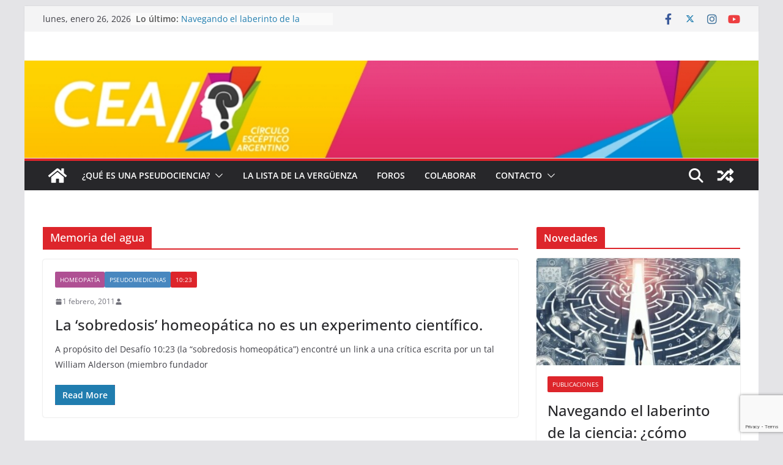

--- FILE ---
content_type: text/html; charset=utf-8
request_url: https://www.google.com/recaptcha/api2/anchor?ar=1&k=6LfG56QUAAAAACaYoxNlkWGGLXXmFo584zAq5k2R&co=aHR0cHM6Ly9jaXJjdWxvZXNjZXB0aWNvLmNvbS5hcjo0NDM.&hl=en&v=PoyoqOPhxBO7pBk68S4YbpHZ&size=invisible&anchor-ms=20000&execute-ms=30000&cb=vipjtu2yhx98
body_size: 48816
content:
<!DOCTYPE HTML><html dir="ltr" lang="en"><head><meta http-equiv="Content-Type" content="text/html; charset=UTF-8">
<meta http-equiv="X-UA-Compatible" content="IE=edge">
<title>reCAPTCHA</title>
<style type="text/css">
/* cyrillic-ext */
@font-face {
  font-family: 'Roboto';
  font-style: normal;
  font-weight: 400;
  font-stretch: 100%;
  src: url(//fonts.gstatic.com/s/roboto/v48/KFO7CnqEu92Fr1ME7kSn66aGLdTylUAMa3GUBHMdazTgWw.woff2) format('woff2');
  unicode-range: U+0460-052F, U+1C80-1C8A, U+20B4, U+2DE0-2DFF, U+A640-A69F, U+FE2E-FE2F;
}
/* cyrillic */
@font-face {
  font-family: 'Roboto';
  font-style: normal;
  font-weight: 400;
  font-stretch: 100%;
  src: url(//fonts.gstatic.com/s/roboto/v48/KFO7CnqEu92Fr1ME7kSn66aGLdTylUAMa3iUBHMdazTgWw.woff2) format('woff2');
  unicode-range: U+0301, U+0400-045F, U+0490-0491, U+04B0-04B1, U+2116;
}
/* greek-ext */
@font-face {
  font-family: 'Roboto';
  font-style: normal;
  font-weight: 400;
  font-stretch: 100%;
  src: url(//fonts.gstatic.com/s/roboto/v48/KFO7CnqEu92Fr1ME7kSn66aGLdTylUAMa3CUBHMdazTgWw.woff2) format('woff2');
  unicode-range: U+1F00-1FFF;
}
/* greek */
@font-face {
  font-family: 'Roboto';
  font-style: normal;
  font-weight: 400;
  font-stretch: 100%;
  src: url(//fonts.gstatic.com/s/roboto/v48/KFO7CnqEu92Fr1ME7kSn66aGLdTylUAMa3-UBHMdazTgWw.woff2) format('woff2');
  unicode-range: U+0370-0377, U+037A-037F, U+0384-038A, U+038C, U+038E-03A1, U+03A3-03FF;
}
/* math */
@font-face {
  font-family: 'Roboto';
  font-style: normal;
  font-weight: 400;
  font-stretch: 100%;
  src: url(//fonts.gstatic.com/s/roboto/v48/KFO7CnqEu92Fr1ME7kSn66aGLdTylUAMawCUBHMdazTgWw.woff2) format('woff2');
  unicode-range: U+0302-0303, U+0305, U+0307-0308, U+0310, U+0312, U+0315, U+031A, U+0326-0327, U+032C, U+032F-0330, U+0332-0333, U+0338, U+033A, U+0346, U+034D, U+0391-03A1, U+03A3-03A9, U+03B1-03C9, U+03D1, U+03D5-03D6, U+03F0-03F1, U+03F4-03F5, U+2016-2017, U+2034-2038, U+203C, U+2040, U+2043, U+2047, U+2050, U+2057, U+205F, U+2070-2071, U+2074-208E, U+2090-209C, U+20D0-20DC, U+20E1, U+20E5-20EF, U+2100-2112, U+2114-2115, U+2117-2121, U+2123-214F, U+2190, U+2192, U+2194-21AE, U+21B0-21E5, U+21F1-21F2, U+21F4-2211, U+2213-2214, U+2216-22FF, U+2308-230B, U+2310, U+2319, U+231C-2321, U+2336-237A, U+237C, U+2395, U+239B-23B7, U+23D0, U+23DC-23E1, U+2474-2475, U+25AF, U+25B3, U+25B7, U+25BD, U+25C1, U+25CA, U+25CC, U+25FB, U+266D-266F, U+27C0-27FF, U+2900-2AFF, U+2B0E-2B11, U+2B30-2B4C, U+2BFE, U+3030, U+FF5B, U+FF5D, U+1D400-1D7FF, U+1EE00-1EEFF;
}
/* symbols */
@font-face {
  font-family: 'Roboto';
  font-style: normal;
  font-weight: 400;
  font-stretch: 100%;
  src: url(//fonts.gstatic.com/s/roboto/v48/KFO7CnqEu92Fr1ME7kSn66aGLdTylUAMaxKUBHMdazTgWw.woff2) format('woff2');
  unicode-range: U+0001-000C, U+000E-001F, U+007F-009F, U+20DD-20E0, U+20E2-20E4, U+2150-218F, U+2190, U+2192, U+2194-2199, U+21AF, U+21E6-21F0, U+21F3, U+2218-2219, U+2299, U+22C4-22C6, U+2300-243F, U+2440-244A, U+2460-24FF, U+25A0-27BF, U+2800-28FF, U+2921-2922, U+2981, U+29BF, U+29EB, U+2B00-2BFF, U+4DC0-4DFF, U+FFF9-FFFB, U+10140-1018E, U+10190-1019C, U+101A0, U+101D0-101FD, U+102E0-102FB, U+10E60-10E7E, U+1D2C0-1D2D3, U+1D2E0-1D37F, U+1F000-1F0FF, U+1F100-1F1AD, U+1F1E6-1F1FF, U+1F30D-1F30F, U+1F315, U+1F31C, U+1F31E, U+1F320-1F32C, U+1F336, U+1F378, U+1F37D, U+1F382, U+1F393-1F39F, U+1F3A7-1F3A8, U+1F3AC-1F3AF, U+1F3C2, U+1F3C4-1F3C6, U+1F3CA-1F3CE, U+1F3D4-1F3E0, U+1F3ED, U+1F3F1-1F3F3, U+1F3F5-1F3F7, U+1F408, U+1F415, U+1F41F, U+1F426, U+1F43F, U+1F441-1F442, U+1F444, U+1F446-1F449, U+1F44C-1F44E, U+1F453, U+1F46A, U+1F47D, U+1F4A3, U+1F4B0, U+1F4B3, U+1F4B9, U+1F4BB, U+1F4BF, U+1F4C8-1F4CB, U+1F4D6, U+1F4DA, U+1F4DF, U+1F4E3-1F4E6, U+1F4EA-1F4ED, U+1F4F7, U+1F4F9-1F4FB, U+1F4FD-1F4FE, U+1F503, U+1F507-1F50B, U+1F50D, U+1F512-1F513, U+1F53E-1F54A, U+1F54F-1F5FA, U+1F610, U+1F650-1F67F, U+1F687, U+1F68D, U+1F691, U+1F694, U+1F698, U+1F6AD, U+1F6B2, U+1F6B9-1F6BA, U+1F6BC, U+1F6C6-1F6CF, U+1F6D3-1F6D7, U+1F6E0-1F6EA, U+1F6F0-1F6F3, U+1F6F7-1F6FC, U+1F700-1F7FF, U+1F800-1F80B, U+1F810-1F847, U+1F850-1F859, U+1F860-1F887, U+1F890-1F8AD, U+1F8B0-1F8BB, U+1F8C0-1F8C1, U+1F900-1F90B, U+1F93B, U+1F946, U+1F984, U+1F996, U+1F9E9, U+1FA00-1FA6F, U+1FA70-1FA7C, U+1FA80-1FA89, U+1FA8F-1FAC6, U+1FACE-1FADC, U+1FADF-1FAE9, U+1FAF0-1FAF8, U+1FB00-1FBFF;
}
/* vietnamese */
@font-face {
  font-family: 'Roboto';
  font-style: normal;
  font-weight: 400;
  font-stretch: 100%;
  src: url(//fonts.gstatic.com/s/roboto/v48/KFO7CnqEu92Fr1ME7kSn66aGLdTylUAMa3OUBHMdazTgWw.woff2) format('woff2');
  unicode-range: U+0102-0103, U+0110-0111, U+0128-0129, U+0168-0169, U+01A0-01A1, U+01AF-01B0, U+0300-0301, U+0303-0304, U+0308-0309, U+0323, U+0329, U+1EA0-1EF9, U+20AB;
}
/* latin-ext */
@font-face {
  font-family: 'Roboto';
  font-style: normal;
  font-weight: 400;
  font-stretch: 100%;
  src: url(//fonts.gstatic.com/s/roboto/v48/KFO7CnqEu92Fr1ME7kSn66aGLdTylUAMa3KUBHMdazTgWw.woff2) format('woff2');
  unicode-range: U+0100-02BA, U+02BD-02C5, U+02C7-02CC, U+02CE-02D7, U+02DD-02FF, U+0304, U+0308, U+0329, U+1D00-1DBF, U+1E00-1E9F, U+1EF2-1EFF, U+2020, U+20A0-20AB, U+20AD-20C0, U+2113, U+2C60-2C7F, U+A720-A7FF;
}
/* latin */
@font-face {
  font-family: 'Roboto';
  font-style: normal;
  font-weight: 400;
  font-stretch: 100%;
  src: url(//fonts.gstatic.com/s/roboto/v48/KFO7CnqEu92Fr1ME7kSn66aGLdTylUAMa3yUBHMdazQ.woff2) format('woff2');
  unicode-range: U+0000-00FF, U+0131, U+0152-0153, U+02BB-02BC, U+02C6, U+02DA, U+02DC, U+0304, U+0308, U+0329, U+2000-206F, U+20AC, U+2122, U+2191, U+2193, U+2212, U+2215, U+FEFF, U+FFFD;
}
/* cyrillic-ext */
@font-face {
  font-family: 'Roboto';
  font-style: normal;
  font-weight: 500;
  font-stretch: 100%;
  src: url(//fonts.gstatic.com/s/roboto/v48/KFO7CnqEu92Fr1ME7kSn66aGLdTylUAMa3GUBHMdazTgWw.woff2) format('woff2');
  unicode-range: U+0460-052F, U+1C80-1C8A, U+20B4, U+2DE0-2DFF, U+A640-A69F, U+FE2E-FE2F;
}
/* cyrillic */
@font-face {
  font-family: 'Roboto';
  font-style: normal;
  font-weight: 500;
  font-stretch: 100%;
  src: url(//fonts.gstatic.com/s/roboto/v48/KFO7CnqEu92Fr1ME7kSn66aGLdTylUAMa3iUBHMdazTgWw.woff2) format('woff2');
  unicode-range: U+0301, U+0400-045F, U+0490-0491, U+04B0-04B1, U+2116;
}
/* greek-ext */
@font-face {
  font-family: 'Roboto';
  font-style: normal;
  font-weight: 500;
  font-stretch: 100%;
  src: url(//fonts.gstatic.com/s/roboto/v48/KFO7CnqEu92Fr1ME7kSn66aGLdTylUAMa3CUBHMdazTgWw.woff2) format('woff2');
  unicode-range: U+1F00-1FFF;
}
/* greek */
@font-face {
  font-family: 'Roboto';
  font-style: normal;
  font-weight: 500;
  font-stretch: 100%;
  src: url(//fonts.gstatic.com/s/roboto/v48/KFO7CnqEu92Fr1ME7kSn66aGLdTylUAMa3-UBHMdazTgWw.woff2) format('woff2');
  unicode-range: U+0370-0377, U+037A-037F, U+0384-038A, U+038C, U+038E-03A1, U+03A3-03FF;
}
/* math */
@font-face {
  font-family: 'Roboto';
  font-style: normal;
  font-weight: 500;
  font-stretch: 100%;
  src: url(//fonts.gstatic.com/s/roboto/v48/KFO7CnqEu92Fr1ME7kSn66aGLdTylUAMawCUBHMdazTgWw.woff2) format('woff2');
  unicode-range: U+0302-0303, U+0305, U+0307-0308, U+0310, U+0312, U+0315, U+031A, U+0326-0327, U+032C, U+032F-0330, U+0332-0333, U+0338, U+033A, U+0346, U+034D, U+0391-03A1, U+03A3-03A9, U+03B1-03C9, U+03D1, U+03D5-03D6, U+03F0-03F1, U+03F4-03F5, U+2016-2017, U+2034-2038, U+203C, U+2040, U+2043, U+2047, U+2050, U+2057, U+205F, U+2070-2071, U+2074-208E, U+2090-209C, U+20D0-20DC, U+20E1, U+20E5-20EF, U+2100-2112, U+2114-2115, U+2117-2121, U+2123-214F, U+2190, U+2192, U+2194-21AE, U+21B0-21E5, U+21F1-21F2, U+21F4-2211, U+2213-2214, U+2216-22FF, U+2308-230B, U+2310, U+2319, U+231C-2321, U+2336-237A, U+237C, U+2395, U+239B-23B7, U+23D0, U+23DC-23E1, U+2474-2475, U+25AF, U+25B3, U+25B7, U+25BD, U+25C1, U+25CA, U+25CC, U+25FB, U+266D-266F, U+27C0-27FF, U+2900-2AFF, U+2B0E-2B11, U+2B30-2B4C, U+2BFE, U+3030, U+FF5B, U+FF5D, U+1D400-1D7FF, U+1EE00-1EEFF;
}
/* symbols */
@font-face {
  font-family: 'Roboto';
  font-style: normal;
  font-weight: 500;
  font-stretch: 100%;
  src: url(//fonts.gstatic.com/s/roboto/v48/KFO7CnqEu92Fr1ME7kSn66aGLdTylUAMaxKUBHMdazTgWw.woff2) format('woff2');
  unicode-range: U+0001-000C, U+000E-001F, U+007F-009F, U+20DD-20E0, U+20E2-20E4, U+2150-218F, U+2190, U+2192, U+2194-2199, U+21AF, U+21E6-21F0, U+21F3, U+2218-2219, U+2299, U+22C4-22C6, U+2300-243F, U+2440-244A, U+2460-24FF, U+25A0-27BF, U+2800-28FF, U+2921-2922, U+2981, U+29BF, U+29EB, U+2B00-2BFF, U+4DC0-4DFF, U+FFF9-FFFB, U+10140-1018E, U+10190-1019C, U+101A0, U+101D0-101FD, U+102E0-102FB, U+10E60-10E7E, U+1D2C0-1D2D3, U+1D2E0-1D37F, U+1F000-1F0FF, U+1F100-1F1AD, U+1F1E6-1F1FF, U+1F30D-1F30F, U+1F315, U+1F31C, U+1F31E, U+1F320-1F32C, U+1F336, U+1F378, U+1F37D, U+1F382, U+1F393-1F39F, U+1F3A7-1F3A8, U+1F3AC-1F3AF, U+1F3C2, U+1F3C4-1F3C6, U+1F3CA-1F3CE, U+1F3D4-1F3E0, U+1F3ED, U+1F3F1-1F3F3, U+1F3F5-1F3F7, U+1F408, U+1F415, U+1F41F, U+1F426, U+1F43F, U+1F441-1F442, U+1F444, U+1F446-1F449, U+1F44C-1F44E, U+1F453, U+1F46A, U+1F47D, U+1F4A3, U+1F4B0, U+1F4B3, U+1F4B9, U+1F4BB, U+1F4BF, U+1F4C8-1F4CB, U+1F4D6, U+1F4DA, U+1F4DF, U+1F4E3-1F4E6, U+1F4EA-1F4ED, U+1F4F7, U+1F4F9-1F4FB, U+1F4FD-1F4FE, U+1F503, U+1F507-1F50B, U+1F50D, U+1F512-1F513, U+1F53E-1F54A, U+1F54F-1F5FA, U+1F610, U+1F650-1F67F, U+1F687, U+1F68D, U+1F691, U+1F694, U+1F698, U+1F6AD, U+1F6B2, U+1F6B9-1F6BA, U+1F6BC, U+1F6C6-1F6CF, U+1F6D3-1F6D7, U+1F6E0-1F6EA, U+1F6F0-1F6F3, U+1F6F7-1F6FC, U+1F700-1F7FF, U+1F800-1F80B, U+1F810-1F847, U+1F850-1F859, U+1F860-1F887, U+1F890-1F8AD, U+1F8B0-1F8BB, U+1F8C0-1F8C1, U+1F900-1F90B, U+1F93B, U+1F946, U+1F984, U+1F996, U+1F9E9, U+1FA00-1FA6F, U+1FA70-1FA7C, U+1FA80-1FA89, U+1FA8F-1FAC6, U+1FACE-1FADC, U+1FADF-1FAE9, U+1FAF0-1FAF8, U+1FB00-1FBFF;
}
/* vietnamese */
@font-face {
  font-family: 'Roboto';
  font-style: normal;
  font-weight: 500;
  font-stretch: 100%;
  src: url(//fonts.gstatic.com/s/roboto/v48/KFO7CnqEu92Fr1ME7kSn66aGLdTylUAMa3OUBHMdazTgWw.woff2) format('woff2');
  unicode-range: U+0102-0103, U+0110-0111, U+0128-0129, U+0168-0169, U+01A0-01A1, U+01AF-01B0, U+0300-0301, U+0303-0304, U+0308-0309, U+0323, U+0329, U+1EA0-1EF9, U+20AB;
}
/* latin-ext */
@font-face {
  font-family: 'Roboto';
  font-style: normal;
  font-weight: 500;
  font-stretch: 100%;
  src: url(//fonts.gstatic.com/s/roboto/v48/KFO7CnqEu92Fr1ME7kSn66aGLdTylUAMa3KUBHMdazTgWw.woff2) format('woff2');
  unicode-range: U+0100-02BA, U+02BD-02C5, U+02C7-02CC, U+02CE-02D7, U+02DD-02FF, U+0304, U+0308, U+0329, U+1D00-1DBF, U+1E00-1E9F, U+1EF2-1EFF, U+2020, U+20A0-20AB, U+20AD-20C0, U+2113, U+2C60-2C7F, U+A720-A7FF;
}
/* latin */
@font-face {
  font-family: 'Roboto';
  font-style: normal;
  font-weight: 500;
  font-stretch: 100%;
  src: url(//fonts.gstatic.com/s/roboto/v48/KFO7CnqEu92Fr1ME7kSn66aGLdTylUAMa3yUBHMdazQ.woff2) format('woff2');
  unicode-range: U+0000-00FF, U+0131, U+0152-0153, U+02BB-02BC, U+02C6, U+02DA, U+02DC, U+0304, U+0308, U+0329, U+2000-206F, U+20AC, U+2122, U+2191, U+2193, U+2212, U+2215, U+FEFF, U+FFFD;
}
/* cyrillic-ext */
@font-face {
  font-family: 'Roboto';
  font-style: normal;
  font-weight: 900;
  font-stretch: 100%;
  src: url(//fonts.gstatic.com/s/roboto/v48/KFO7CnqEu92Fr1ME7kSn66aGLdTylUAMa3GUBHMdazTgWw.woff2) format('woff2');
  unicode-range: U+0460-052F, U+1C80-1C8A, U+20B4, U+2DE0-2DFF, U+A640-A69F, U+FE2E-FE2F;
}
/* cyrillic */
@font-face {
  font-family: 'Roboto';
  font-style: normal;
  font-weight: 900;
  font-stretch: 100%;
  src: url(//fonts.gstatic.com/s/roboto/v48/KFO7CnqEu92Fr1ME7kSn66aGLdTylUAMa3iUBHMdazTgWw.woff2) format('woff2');
  unicode-range: U+0301, U+0400-045F, U+0490-0491, U+04B0-04B1, U+2116;
}
/* greek-ext */
@font-face {
  font-family: 'Roboto';
  font-style: normal;
  font-weight: 900;
  font-stretch: 100%;
  src: url(//fonts.gstatic.com/s/roboto/v48/KFO7CnqEu92Fr1ME7kSn66aGLdTylUAMa3CUBHMdazTgWw.woff2) format('woff2');
  unicode-range: U+1F00-1FFF;
}
/* greek */
@font-face {
  font-family: 'Roboto';
  font-style: normal;
  font-weight: 900;
  font-stretch: 100%;
  src: url(//fonts.gstatic.com/s/roboto/v48/KFO7CnqEu92Fr1ME7kSn66aGLdTylUAMa3-UBHMdazTgWw.woff2) format('woff2');
  unicode-range: U+0370-0377, U+037A-037F, U+0384-038A, U+038C, U+038E-03A1, U+03A3-03FF;
}
/* math */
@font-face {
  font-family: 'Roboto';
  font-style: normal;
  font-weight: 900;
  font-stretch: 100%;
  src: url(//fonts.gstatic.com/s/roboto/v48/KFO7CnqEu92Fr1ME7kSn66aGLdTylUAMawCUBHMdazTgWw.woff2) format('woff2');
  unicode-range: U+0302-0303, U+0305, U+0307-0308, U+0310, U+0312, U+0315, U+031A, U+0326-0327, U+032C, U+032F-0330, U+0332-0333, U+0338, U+033A, U+0346, U+034D, U+0391-03A1, U+03A3-03A9, U+03B1-03C9, U+03D1, U+03D5-03D6, U+03F0-03F1, U+03F4-03F5, U+2016-2017, U+2034-2038, U+203C, U+2040, U+2043, U+2047, U+2050, U+2057, U+205F, U+2070-2071, U+2074-208E, U+2090-209C, U+20D0-20DC, U+20E1, U+20E5-20EF, U+2100-2112, U+2114-2115, U+2117-2121, U+2123-214F, U+2190, U+2192, U+2194-21AE, U+21B0-21E5, U+21F1-21F2, U+21F4-2211, U+2213-2214, U+2216-22FF, U+2308-230B, U+2310, U+2319, U+231C-2321, U+2336-237A, U+237C, U+2395, U+239B-23B7, U+23D0, U+23DC-23E1, U+2474-2475, U+25AF, U+25B3, U+25B7, U+25BD, U+25C1, U+25CA, U+25CC, U+25FB, U+266D-266F, U+27C0-27FF, U+2900-2AFF, U+2B0E-2B11, U+2B30-2B4C, U+2BFE, U+3030, U+FF5B, U+FF5D, U+1D400-1D7FF, U+1EE00-1EEFF;
}
/* symbols */
@font-face {
  font-family: 'Roboto';
  font-style: normal;
  font-weight: 900;
  font-stretch: 100%;
  src: url(//fonts.gstatic.com/s/roboto/v48/KFO7CnqEu92Fr1ME7kSn66aGLdTylUAMaxKUBHMdazTgWw.woff2) format('woff2');
  unicode-range: U+0001-000C, U+000E-001F, U+007F-009F, U+20DD-20E0, U+20E2-20E4, U+2150-218F, U+2190, U+2192, U+2194-2199, U+21AF, U+21E6-21F0, U+21F3, U+2218-2219, U+2299, U+22C4-22C6, U+2300-243F, U+2440-244A, U+2460-24FF, U+25A0-27BF, U+2800-28FF, U+2921-2922, U+2981, U+29BF, U+29EB, U+2B00-2BFF, U+4DC0-4DFF, U+FFF9-FFFB, U+10140-1018E, U+10190-1019C, U+101A0, U+101D0-101FD, U+102E0-102FB, U+10E60-10E7E, U+1D2C0-1D2D3, U+1D2E0-1D37F, U+1F000-1F0FF, U+1F100-1F1AD, U+1F1E6-1F1FF, U+1F30D-1F30F, U+1F315, U+1F31C, U+1F31E, U+1F320-1F32C, U+1F336, U+1F378, U+1F37D, U+1F382, U+1F393-1F39F, U+1F3A7-1F3A8, U+1F3AC-1F3AF, U+1F3C2, U+1F3C4-1F3C6, U+1F3CA-1F3CE, U+1F3D4-1F3E0, U+1F3ED, U+1F3F1-1F3F3, U+1F3F5-1F3F7, U+1F408, U+1F415, U+1F41F, U+1F426, U+1F43F, U+1F441-1F442, U+1F444, U+1F446-1F449, U+1F44C-1F44E, U+1F453, U+1F46A, U+1F47D, U+1F4A3, U+1F4B0, U+1F4B3, U+1F4B9, U+1F4BB, U+1F4BF, U+1F4C8-1F4CB, U+1F4D6, U+1F4DA, U+1F4DF, U+1F4E3-1F4E6, U+1F4EA-1F4ED, U+1F4F7, U+1F4F9-1F4FB, U+1F4FD-1F4FE, U+1F503, U+1F507-1F50B, U+1F50D, U+1F512-1F513, U+1F53E-1F54A, U+1F54F-1F5FA, U+1F610, U+1F650-1F67F, U+1F687, U+1F68D, U+1F691, U+1F694, U+1F698, U+1F6AD, U+1F6B2, U+1F6B9-1F6BA, U+1F6BC, U+1F6C6-1F6CF, U+1F6D3-1F6D7, U+1F6E0-1F6EA, U+1F6F0-1F6F3, U+1F6F7-1F6FC, U+1F700-1F7FF, U+1F800-1F80B, U+1F810-1F847, U+1F850-1F859, U+1F860-1F887, U+1F890-1F8AD, U+1F8B0-1F8BB, U+1F8C0-1F8C1, U+1F900-1F90B, U+1F93B, U+1F946, U+1F984, U+1F996, U+1F9E9, U+1FA00-1FA6F, U+1FA70-1FA7C, U+1FA80-1FA89, U+1FA8F-1FAC6, U+1FACE-1FADC, U+1FADF-1FAE9, U+1FAF0-1FAF8, U+1FB00-1FBFF;
}
/* vietnamese */
@font-face {
  font-family: 'Roboto';
  font-style: normal;
  font-weight: 900;
  font-stretch: 100%;
  src: url(//fonts.gstatic.com/s/roboto/v48/KFO7CnqEu92Fr1ME7kSn66aGLdTylUAMa3OUBHMdazTgWw.woff2) format('woff2');
  unicode-range: U+0102-0103, U+0110-0111, U+0128-0129, U+0168-0169, U+01A0-01A1, U+01AF-01B0, U+0300-0301, U+0303-0304, U+0308-0309, U+0323, U+0329, U+1EA0-1EF9, U+20AB;
}
/* latin-ext */
@font-face {
  font-family: 'Roboto';
  font-style: normal;
  font-weight: 900;
  font-stretch: 100%;
  src: url(//fonts.gstatic.com/s/roboto/v48/KFO7CnqEu92Fr1ME7kSn66aGLdTylUAMa3KUBHMdazTgWw.woff2) format('woff2');
  unicode-range: U+0100-02BA, U+02BD-02C5, U+02C7-02CC, U+02CE-02D7, U+02DD-02FF, U+0304, U+0308, U+0329, U+1D00-1DBF, U+1E00-1E9F, U+1EF2-1EFF, U+2020, U+20A0-20AB, U+20AD-20C0, U+2113, U+2C60-2C7F, U+A720-A7FF;
}
/* latin */
@font-face {
  font-family: 'Roboto';
  font-style: normal;
  font-weight: 900;
  font-stretch: 100%;
  src: url(//fonts.gstatic.com/s/roboto/v48/KFO7CnqEu92Fr1ME7kSn66aGLdTylUAMa3yUBHMdazQ.woff2) format('woff2');
  unicode-range: U+0000-00FF, U+0131, U+0152-0153, U+02BB-02BC, U+02C6, U+02DA, U+02DC, U+0304, U+0308, U+0329, U+2000-206F, U+20AC, U+2122, U+2191, U+2193, U+2212, U+2215, U+FEFF, U+FFFD;
}

</style>
<link rel="stylesheet" type="text/css" href="https://www.gstatic.com/recaptcha/releases/PoyoqOPhxBO7pBk68S4YbpHZ/styles__ltr.css">
<script nonce="YINWmFltq7gKmgUwJ1iKkQ" type="text/javascript">window['__recaptcha_api'] = 'https://www.google.com/recaptcha/api2/';</script>
<script type="text/javascript" src="https://www.gstatic.com/recaptcha/releases/PoyoqOPhxBO7pBk68S4YbpHZ/recaptcha__en.js" nonce="YINWmFltq7gKmgUwJ1iKkQ">
      
    </script></head>
<body><div id="rc-anchor-alert" class="rc-anchor-alert"></div>
<input type="hidden" id="recaptcha-token" value="[base64]">
<script type="text/javascript" nonce="YINWmFltq7gKmgUwJ1iKkQ">
      recaptcha.anchor.Main.init("[\x22ainput\x22,[\x22bgdata\x22,\x22\x22,\[base64]/[base64]/[base64]/bmV3IHJbeF0oY1swXSk6RT09Mj9uZXcgclt4XShjWzBdLGNbMV0pOkU9PTM/bmV3IHJbeF0oY1swXSxjWzFdLGNbMl0pOkU9PTQ/[base64]/[base64]/[base64]/[base64]/[base64]/[base64]/[base64]/[base64]\x22,\[base64]\x22,\x22wpLDrcOgwqvCrsOew6XDp8OkGMKsVmbDrsKiRlMDw7nDjx3CssK9BsKfwoBFwoDCjMOiw6YswpTCsnAZHsO9w4IfMF8hXVkBVH4LWsOMw49rdRnDrXLCoxUwE2XChMOyw4pjVHhOwp0ZSk9rMQVDw7Jmw5gvwqIawrXCti/[base64]/DtilpwrVJdDHChld+elXDm8Oaw7rDmMK7DTXCgmpSDSLCmnbDssK8Il7CtGMlwq3CicKAw5LDrgnDp1cgw6LCqMOnwq8dw6/CnsOzXMOUEMKPw7/Cu8OZGQMhEEzCjsOqO8OhwoA3P8KgKl3DpsOxP8KyMRjDrW3CgMOSw4/[base64]/DscOxw5vDs8KbJnsMw7o4KBXDiH7DqcObPcKkwrDDlRPDj8OXw6Vew68Jwqx5wrpWw6DChwpnw40sUyB0wpLDg8K+w7PCmcKxwoDDk8KLw54HSUAIUcKFw5MtcEdFDCRVF0zDiMKiwqkfFMK7w70zd8KUY1rCjRDDucKrwqXDt2Qtw7/CszZmBMKZw6nDiUEtE8ORZH3Dh8KDw63Dp8KxCsKOUMOpwqLCuiXDgiRkMh3DhMKkIsKGwozCjBfDocKow7Brw4bCkEbCjmfCgMO/ScOLw4UOcsOmw4HDj8OywpdswqzDmF7CgjZZfAtiPlElT8OzbXPClyjDg8O1wqXChcO+w70Fw7PCmDRGwphBwrbCn8KWQS45J8K9YcOEbMO7wofDu8O4w7rCr3/DgCVqGcOvPcKAecK1P8OSw7nDvF0cwqzCvXE2w5QOwrwbw4TDqcKKwojDt2fChHHDtMOuGxTDogDCsMODHU5hw51Ow5XDpsOrw6hzNALChMOFNWZ/Nm8dCcOdwq9NwoEmGAZsw59qwp/CgsOgw7PDs8OxwqJNesKDw6Vxw43DpcOmw79Kd8OebhfDvMKXwqRGLMKxw4TCpMOKQ8KKwr5Kw517w45DwqLDisK6w6IBw6TCqXPDnlcpw7XDknXCgSBXYHbClFTDo8Ovw7vCml/CucKrw6rCi2bDmsK4e8OEw7DDj8ObUCFWwrjDpsOndW7DuVduw5/DggoowoApM33Dghc1w5k4LivDgkzDnmPCpXV8PEYPO8Kjw7dqHcK9JRrDkcKawrjDh8ONbMOKNsKvwonDizjDq8Oua3c6w4DDvzzDgMK4E8OVKsOlw63Ds8KeT8KXw6PDgsOaYcOUw4TCnMKRwo/CtcO+XCJ+w6nDihzDiMK1w4NBNsO2w41UTsOBD8OCOxXCtcOwFsOsQMKswqAMZMOVwoLCgEolw489J2w3FsO7DBPDvQ1XAMOfBsK7w6PDoynDgUjCpDdDw7/DsElvwqzCtAgpMELCqsKNwrsOwpJ1ZxjCjGxewqzCsXwnCWPDhcKbw5nDmTdUWsKHw55Hw7LCmsKCwqzDhcKIYsKjwoJFecORacKwM8KeZnB1wp/DgMKnbcKaIjQcFcO4HGrDq8Otw4J8fQfDrwrCtD7CmsOwwonDkgbCuyfCm8Oxwqdnw5hpwqYjwpzCo8Khw63CnRlVw71dJGLDgcK4woBwBSQnZkNJfHzCvsKkbTM4JyNRRMOxa8OcEMKPLUzCicONLVPDuMOUH8OAw7DDmAsqFjUlw7sFfcO/w6/DlDNeUcKGUCnDqsOywo9jwq4TCsORJwLDmTPCrBgAw4gJw7bDicK/w6XClVgfCGdcdcOkIcOLJMOAw4/DnQpuwq/CqsOgXw0RQ8O4eMOAwpDDl8OoEjLDj8Kgw7YVw7IKfQbDhMKARwHCiFFiw6vCrMKVWcKiwrvCtkczw7zDgcK0FcOvFMOqwqZ1JF/ClTslSW1iwqbCnwExCsKcw4TCrCjDrsOywogMPSjCmkXCg8OAwrx+KFpewrQSZEzCnTvClcOIUiMzwqrDrjoyR2cqT2AtQz/DizFPw44Zw4xvF8Kbw5hsesOtTMKDwqFBw6gFVidFw4bDn2huw693K8O+w7cXwq/Dpn3CjBg/[base64]/CliTCpCgDwrvCgcKlHAzDi8OPw60AD8KzXh/DqVPDjcOQw5nDmhLDgMKcAxHDu2rCn0xvccKKwrw9w60+wqw+woRnwq8dY3s3XGcQfsKOwr3DuMKLUWzCvVjCs8Oww7RIwp/CpMOwDjnCmlZpUcO/IMOIGD3DkzQNM8KwHz7CiBTDnBY/wpJXIFXDrXBXw7YrGDTDtmrCt8KDTQ7DjkHDkG7Cn8OiPUs9A2s+w7dAwqUdwopVViNcwrrCrMKWw5vDvjMMwp0Awo/Cg8OQw7Iow43DpsKPf2cjwrVXaxNlwqnCjX9Zc8O4worCv1FNS1TCr0ozw5XCo2pew57Cm8OYUCpfeR7CkjPCjE0mWj9+w7x/woAoOsOUw4DDi8KDd004wql9cDfCr8Ogwp8xwqN4wqPDg1bCjMKpOTzCqT02d8O7ZibDoyQGaMKRw5FkYHJ9BcOqw7xqfcKKf8OJQ2NiPUDCgsOgYsOEalDCrcOBBC3CkgbCnmgFw7HDrFENTMO/wozDo35dEzA1w4fDvsO1YxAtO8OLC8Kuw6vCiU7DlsObG8OKwphZw6jCpcK+wrnDv1bDpVzDoMKGw6bCj1XCtmLCucO3w4QEw5Y6wqVic04Zw6/ChMOqw4kowoHCisKUfsOPw4oRIsKDw5IxE0bCmlZ6w45kw595w5U2wo3Cp8O3JhzCsGnDoAjChw3CmMK1w5fCmMO6fMO6Q8OHXmhrw6BGw7jDkj7DucOhLcKnw5Ruw5LCmyBjO2fDjHHCmXgxwoDDkW08DjXDuMKHUxFPwp5mSMKEKS/CszpXOsOJw4tNw6rDvMKbdDPDuMKswrRZM8OHTn7DhANMwpJdwod6G2tbwrLDsMKswo9jAmFJKBPCscKbEMKzQsOdw6hGOzsKwocfw6vCiWQtw7PDjcKdK8OKLMOSM8KCclHCmGtJVnPDpcKZwp5kB8Onw6HDpsK5XnDCsSHCjcOuVsKmwrYnwrTCgMO+w5zDvsK/ecOvw6nChEsRCMKMwprCu8OLb0rDtEt6LsO+OTFiw5bDicKTf3rDnSkCa8OGw75RanZ+YzDDk8Kiw5x6QMOjKUvCsyHDmMKQw41awq8twpvDuWfDhk45w6bCq8KzwqNBH8KNUMOyHCjCs8OGE1QVwr95I0hidU/[base64]/Ds2vDj2rCuH5nwoYYScO9w6TCgcO5w4JmwojDv8O7MB9yw6FDL8OhfDtKwoc8wrjColpGaWjCiDTDmsOLw6VHTMOfwp0sw4wcw63DssK4BHR3wrbCmGw1N8KAJMKmPMOdwp/[base64]/GhbDshbDucOTDmXDqsKRwqvCh8KrDhNKwqXChARfGjHDsTvCvk16wqc0wo7DucKhWjEfwr5WeMKuN0jDnSlvZMKiwpnDgzPDt8KhwrkYYSXCg3BVQlnCn1Jnw4DCsy1Sw7zCi8K3bTjCnsKqw5XDiT5zM1wRw797DX/[base64]/CnWI0woHCosOxw7LDlmjDvsKeBkQ+FMK0w5bDtF5Sw73CoMOZwo3DgcKhFD/CrjdvAx5qQiLDgEzCl0nDjkQTw7Yiw6bCucK+GwMkwpTDp8OVw5VlRgjDk8OkWMOGVcKuBsO9wrYmOxgnwo1ow5PDuBjDnMKIeMKTw63DicKSw5bDo1NWQn9cw6NzCMKVw4IPKDjDuxrCisK1w5LDv8Kfw7/[base64]/OTLDicKcwpYswrXCtjbDmSDCoMK1w45/w4UoX8OLwrHCjcOBRcKvMcO/wqjDtjMww6RjDixSwqpowpgGwrJuQzAww6/DgTEcZcK5wqJlw7vDnF7CrE9MX17CnHbCrsOGw6N5w4/CgkvCrMOTwq/DksKPSiQFwozDtsOfDMOiwoPDr0zCnWPCksOOwojCqcKJbTjDqWHCggzDocKjA8OXJmpad3EHwpHCuQFOwr3CrsOKM8Kyw4zDrlo/wrsTKMOkwo0iJGhsMC3CuXzCokhpTsONw4N0QcOewoErCATCiDU4w7/Dp8KPBMOZW8KOLcOUwpnCicO+w7pNwp0QQsOxcmzDmm9qwq3DiQfCsQsYw41aPsK3wqA5wqfDkMOkwr9tThkTw6DDtMOBYy/CpMKHWsOYw60/w55IO8OEB8KlMcKtw6J2TcOpCmvCjXEYYnoWw57Dg0ovwr/Cu8KYQcKFf8OZwqnDuMOlF0LCiMO4BiJqw4bCiMObbsKIL1PCk8K0ZXzDvMKswopEwpFcwrPDosOQVUdKd8O/[base64]/[base64]/Ctn3DimZBYCFTU2vDg8ORGcKRQWfChsOwwqpCI1ojDMO1w4hBB2tswqYMCMO0wpoRAlDCvmnCi8OCw4xmVcOYbsOfwpLDt8KbwoUlSsKKEcOCPMKTwqJCAcOfXwh9D8KQMU/DgsK9wrMAIMO9IXvDrcKxwqzCsMKowrs8IVdGJ0slwr/DoyZkw7cReyLCpiTDisKpC8Ofw4nDlB9FY2LDnn3DjBvDsMODEMKXw5jDiiHCqwHDlcOXcHQ/[base64]/DusKow77DuMOOw7LCkcOcw7gHCiNoHA/DiGEwwrgewrtzMXFZEnnDmsOjw7DCtyPCscOyATvClR7DvsKIAMKOKUjCnMOHKMKuwpJcBHNWNsKRwrF6w5PCqhtWw73CjsKaN8KMwpkgw4MEYMOWIizCrsKXOMK4Eyh/wrDCrMOeKsK8w4EGwoRrdBtcw6rDvhQFLcKfesKsdjApw44Kw73CjMOjLMKow4ZBM8OwFcKCQz5PwoDCnsKGI8KHGMKoYsOfUsOyXcK7HFwCOsKdw7g6w7nCmsKBw7tJIAXCosO/w63CkRxPPDg0wq7CvWo6w7/DszHDicKvwqNCIgXCosKgeQDDp8O5b2TCpTLCsENDcsOyw4/DlsOvwqlNKcKoecK1wpB/w5DCv2RHTcOCUsO/biouw7fDgytIw48bCsKaUMOWIUrDuGoTCsOEwoPCmRjChMO7S8OtTVFoXkwKw6MGGV/Dpjhpw7LDpT/DgVNoSHDDkjfCmcOiw54fwobDiMKWB8KVdQBGAsKxwowhaFzDicKeZMK8wrHCvVJAOcOjw6ERRsKxw7orZy9rwrxAw5/DrG5rdsOzw7DDlsOYKsOqw5dkwpt2wotjw7xiBQgkwqjCqMO5cinCo09Zc8OJOMKqK8Kbw7UJVRvDg8OQw7LCo8Kgw6TCiBnCsi/DpCDDu3bCqBvChsOQwqnDqG7CnkdPccKKwo7CkRrCtlvDmU4iw7IzwpjDosKIw6HDnDYgfcO2w6zCm8KFf8OKwpvDjsKtw5TClQBbw45VwoZGw5Vlwq/CgB1tw5B1IhrDsMOZDj/DpX7DvMOZMsOPw5dBw74EOcOMwq/[base64]/Cv17Cqz5MXDbDpcKXw6lYa8KsOMKlwoJKwrwswosYJl5+wrnDrsOiwq/CsWhtw4PDkldXCxFePcOIwq3CimvCtTkYwqHDtzxNfAciQ8KjSlTChsK8w4LCgMK7agLDjWFTS8OLwq8jBH/DqsKIw51cIkttZMOTw6jCgy7Cr8Ofw6QoQRnDhV9Sw5V+woJsPMOnEj3DvnHDjMOHwptiwp5cFw7DksKTZnHDp8ODw7vCi8O+XwBLNsKkwoTDoFsIc2g/wrYVAnbDv3HCmwJSasO/w6Abw6HDu0DDhXDDpD3DuXzCggzDjMK9TMKxOwAFwoorKC17w6oFw7kpIcKuKEsIUUYlKB4lwpDCo0HDvwXDjsOcw54rwp8/wq/DnMKlw7cvQsOowpjCuMO6BDTDnVvDpcKMw6NvwqJTwocTAGzDtnddw4VNLT/CosKqL8Oabk/CjEwKPcOswrUzSHEiGMKHwpfCuCY0w5TDrMKGw4jDmcOwHgdQOcKTwrjDosOcXzvClMO/[base64]/DusKuJcKMw7rCgcKYK8OqwrXCg2bCvSzDqzrDpmksD8KfRMOifSHCgsKnZGZYw5rCvzbDjVcqwoPCv8KLw5gnw67ClMKjTMOJIsKEE8KFw6A3B33CvFtGISLCosOsKT1HNsOAwp4zwrpmasOGw70Uw7howoYQQsOSa8O/[base64]/DrGXDmmTDtcO3wqjCkTwSKMOIwr/CggnCsUXCh8KpwrPDqsOFZUlaMlLDuV5RVg9UIMO9wrHDrFZEaktlaCDCpsKaVcOhZMOUEsO/IcOjwptrGCjCksOPLVTDscKVw60QF8ONw4tQwp/Cp3Nswp7DgWcUMsOFXsOScsOKa0TCu3rDqgdQwq/DohnDil40RV/[base64]/[base64]/DvsKZw6IIC8KfJcOBC8KJw6c+WMKlw7DDvsOleMKPw6/CksOfBEvDpMKow78iP0zCmzXDqS8mCcOwclo8wp/CllrCkcOxM0HCkH1fw7xPwqHDo8ORw4LCp8KHbjzCtHDCq8KVw5bCj8OwbsKBw58WwrHCucKyLU55aD0QEcKCwqjChHDDi3vCsx0cw5g/wrTCqsOjDsKZLF7Dt3IzTMO0w5XCjkJ3YUYiwpbCkwl5w4RrEWDDuz7CiH8afcOaw47Dm8Kxw683H0LDn8OBwpnCscOiDcOXWsOuX8K8w6vDoErDpCfDv8OTS8KLOibCoHQyLcOTwpAyEMOkwpsLHsKwwpVmwp9XGsOdwq/DvMKgCTkqw5jDtcKvGjHDllXCu8OuVTjDhSp1I3gtwrnCkF3Dh2DDtDFSYFLDpGzCp0xXRg8sw7PDicOdYEXDokdWFwlNdMOsw7PCt1V+w4Zzw7Qsw6x/wrzCrMOXaiPDkcK6wp41woLDn3sEw6RXK1wRRVvCpXXCjEE6w6F1UsOeKjAAw7nCmsOswovDpwEBPcOXw6xtaUw0wqDCpcK+wrTDpMO9w4jCl8Kiw6nDu8KEW0xuwrXCnC54IVTDm8OOAMOow57Dl8OnwrtLw6rCrMKUwpvCucKSJk7Dmihvw73CglTCiW/Ds8Ocw74kS8KgcsKzNknCli8cw5XCscOuw6Mgw63DtcOBw4PDqGkIdsO+wqDCjMOrw6NhYsOOZV/CsMO6FR7DncKoccKYVwRNAUADwo1lBDl/dsOgPcKBw57Ds8OWw70HRcOIScOlLmENDMKWwo/DhADDrALCqyzCiWRdRsKKZMOgw7Jyw7scwpl7FRzCn8KbVwfDtcKrdcKAw7pOw6hTMcKNw5HCqcOmwo/DkS/DiMKMw4vCjMKaWUnCjVxvXMO2wpHDrcKRwpBqCRpnHB3CsXlzwoPCix0iw5nCtcOxw5DCl8OqwojDkW7DnsO5w47DpEDCk3DCqcKXSiZXwrtvYXbCucOsw6bCsVfDonHDuMOmGjAfw75Kw5QfahghSWgMTzd+McKPGsKgE8KHwo/[base64]/CqcKAwoABw4tDCcOow6YZdFUYUwxfw4gfcgjDnHU8w5fDocK5RWw2Z8K9LMKILyV9woDCnFRLahZkH8KKwr/[base64]/JGHCksOrw4jCtx3DvjTDrjXDrcOyw7ppwqMww4fCrCvDu8KqKMOAw5cMTS5Vw60Ew6MNTW4MPcKBw4pDw77DnS8iwq7ChGDCgmLCvWF4wqnCncK7w67DtjA/wo5pw5dhDcOLwrjCg8OHwrjCrMKidXNYwpvCusK6VQ7DisKlw60Rw7zDqsK4wpBPfG/[base64]/w5EBwopGw6rDlHjCu0nDnF/DncKWw7nDiQJ3wopMcsKhAsKpAMO4wrPCicKjM8KUw7R1KV50PcKaD8KTw5o9wpR5JcKlwpINUit8w54oBMKEwodtw5DDq0FxRxLDtcO0w7DCosO9GSjCpcOmwoppw6Erw7hGAMO5dHBDJcODScKfBMOfJQ/CsGs3w4PDtHI0w6Nlwp4/w7jCnWooLMO4woLDq1kYw4bCjmzCvcK+MF3DpsO4KWpUUX5WLcKhwrnDqX3ChMKsw73DvGPDocOGFzDDvyxywq1rw7BjwpLCsMK/wocEA8K2RBfCmi7CpxXDhijDhlssw7fDl8KXITcew7AnOMOcwpImU8OVWmpbUMOrM8O3bcOcwrnDn0nChFZtCcORHTzCt8KOwoXDvUs7wrJJD8KlNcOdwqPCnAVYw6LDskMGw6/[base64]/DnkIBw5AxwoBOw4PDo8OHw7LDksKmw7F6McKcw4HDhibCgMOkCnjCmSzCncObMzjDjcK5SHHCrsOZwrMRUgYLwq/DsDM6UsO3TsODwofCuSTCmMK5Q8OfwrHDtSFCKhfCsT7DoMK2wpddwqnCisO2wqTCqzfDncOGw7TCmQk1woHDowXDgcKjGBEPLUDDjsOOUnvDr8OJwpcLw5HCqGghw7hLw5DCuSHCvMOyw6LCj8OHPMKRHMOhDMO/DcOfw6tqSsOtw6LDo25Dc8OsNsKeQMOub8OLDATCo8Onw6UlRRDClCDDjMKRw6DClCIUwpVQwoDDtzXCgnlAwrTDisK4w4/DsxlQw45HJcKaMMO8wpZESsKkPFwYw47CjxvDn8Kbwoo7NcKpIiMiwpspwqYvID/Dv3IYw7kRw7FkwonCjEjCoEpmw5nDvAQjOH/CiW5+wrnCiE7Dv37DocKxTW8Dw5XCszjDpznDmsKHwqbCocKjw7JKwrlSBB3DqH9BwqHCosKxJMKjwqnCksKNw6ALOcOqNcKIwpEdw6ILVykpeTHDvsOWw5nDtxfCiDnDrVbDmjEHfA9HcifCl8O8WBgnw7DCpsKXwrljecKzwqJIFAfCoUMkw5zCncOPw43DhXRcUD/[base64]/DqU07w4rCscKYw43DoMKqw6zCgQBTw6k9QMKoJFLCkxPDiGo9wqIEKCIcIMO2wrlPGxE4a2PCsz3Cv8O7ZMKQc0jClBILw5BKw5rClWBNw7wsOirCu8Kcw7Btw4XDscK5P2A+w5XDtcKcw5oEdMOZw7VQw4bDpcOTwqkVwoN/[base64]/DoAUqPMOlwrXDqBFfY8KuC8KrfFMkwqzDg8ObFhzDv8Ocw7MSZhvDvcKyw4N7W8KCVivDjgd+w5JywoTDqcOXXMOtwozCv8KmwrjCmXlKw47CjMKYCDjDmsO3w6IhMMOGMGg7LsKWBcOsw7/Du3EcZsOqa8OOw6/CsTfCoMOMVsOjI17ClcKFBsK1wpYaGAwFd8KBE8OCw6LCpcKDwqNpMsKFccOKw4Bhw7/[base64]/w68GYcKcw5rCuUYMw7gEHgHDrsKsw5xyw4bDkMK3UsKkAQZfLDhYfcKJwpjCq8K6HBZ+wr1Cw5vDlMODw4E2w5fDuCV+w6LCtD7CsxHCt8K4wqw8wrHCisOKwogIw53DscOKw5DChMOEEsOZdH/[base64]/[base64]/bAzClMOGwo/DjMKRw6XDkCLDsU91w6bCnMOUCcOkTCLDnFbDqWHCpMKJRS8pYHbChn3DjMKAwoVPajwrw5rDhwtHdlnCrSLDvlFTCmTCnMKCecORZChOwqBtH8KZw7sUdCE2bcK0wonCvsK5JVdjw6TDn8O0J3YBf8OdJMOzdg3CsWEDwo/Dt8K6w4gcKSvCkcKdecKgQCbCvxHCgcKEOT49Ej7CmMODw6tuwrpRCsOWbMO4wp7CsMOOZ31pwrZRcsOvJMOqwq7DuTobOcKZwrIwAzgGV8OAw77DnjTDrsOiwr3Ct8KWw7HCqcO5ccOAWm4acUrCrcKtw5UxbsOaw6LDkXPCvMKew4vCk8K8w7/Dt8K5w4vCksKrwpYPw4lswqnDjcK4eHnCrsOCJSxdw64JHAglw4TDgBbCtnXDkcOaw68MX2TCm31tw7DCtnTCp8K3LcOTIcKzVy3Cr8K+fU/DgWhoQcKZQ8Obw55iw55ZLXJxwqtJwqw4a8O4OcKfwqVAEsOtw7XCrsKJMyl9wr1jw6HCt3Bgwo/Dl8O3FQvCmMKww7gSBcOqOsK/woXDq8OqIMOHEnxIwpouBcOscMKvw7HCgQp8w5pAPSFbwofDjcKAIMOXwrAfw4bDg8O9wofCiQV4MMKiYMKuOQPDhnPCsMOAwozDiMKXwpLDqsOMKHAbwrRbDgh0W8OBUHvChsOde8KGSsKhwrrCpjHDnCAOw4VJw4RTw7/DvEVCTcOYwrLDjghdw5BvQ8KvwrLCmMKjw5hpN8OlMQg1w7jDrMKzAsKxQcKDOsKiwpoNw4vDvUMMw5heDxw/w6nDtMKtwojCgEhof8OUwrPDrMKzeMOJBsOPQh8Iw75Nw4HCkcK5w4jChcKsLcOrwr1ewoYOAcOVwp/CiHFjM8OHEMOEwrhMKXDDqn3Dpm/[base64]/DqXELw6bDkh/CrMO3woMSBnvDvmVZwqlCw6A0KMOPM8ORwqcqwoVWw5d/[base64]/[base64]/wp8VwrPCjXHDvcOxcMKhYcOUeMOVwot7w5tbWllFAX5Bw4Izw75GwqAiSDPCksKYU8ObwoxEworCmMOmw4/CpGYXwoDCocKCe8O3wpPCksOsA2XDjQPDvsKww6fDmMKsT8OtAQ7ChcKrwq/[base64]/Dk0lJLcKQDsOawqPDhMOGw74rF1t+Zw8KQMOcSMKKFMO6DEvCqcK5acKgCMOEwpjDnDzCkwE/ano/w5DCrcOSFAzCrsKOBWjCj8KQYirDmg7DpVHDti3CtMKiw40Kwr/Ck0ZFXX7DkcOgWMKvwpZCchzCgMKYHxElwq0cNgYqHGMaw7fCoMK/wrs5woDDhsKeMcONX8KFMDTCjMKpLsODRMK6w5wgBRXCs8OhR8OfJsKOwrx8bDd8w6nDl1wjCcO8wqbDkMKZwrZ8w6jCghJBHxhjccKgPsK+w5sQwo1TTsKvVHtZwqvCtlnDjlPCpMKaw6nCt8KMwrIBw4JsNcOHw4TCi8KHdmDCkxQUwq/DpHNnw7h1fsO5VsKaBjYVwrdVX8O4wrzClsO/MMOjBsKawrRJQVbCiMKmDsKucsKONFQCwoRcw7QNTMObwrfCscOCwoZ/CMK5SRwZw5U5w6DCpljDvMK/w7IzwoXDqsK/[base64]/[base64]/CkMKmw7nDlXfCrMKZwpvDoSXDhcOeUcK/bAvChxHDkgXCscKId2lFwonCqsOEw6BxCwsEwqbCqHLDhsK5JjLDocOSwrPCocK4wprDncO5wrUNw7jCqVnCgX7CqFbDmcO9LxzDrsO+N8OwZMKjJnFJwoHCsRjDklAXw7jDlsKlwqhBLMO/fSpKX8K6w7UYw6TDhcO1RcOUWkt0w7zDrSfDi0QuGznDk8Odwq1vw5h3wr7Cg3bDqMO4YcOCwqs1N8O/[base64]/woZoC8OZwoXCrMOOwpTDlMOrwq8LFsKBaMOSw7vDi8KJw5xCwpLDmcOVchUkQh9Zw68se3IPw60Sw4QXFSrCrMOww6c3wooCdwDCg8O2dSLCu0Qsw6/CjMKJSQ/DmnkrwqvDl8O6w4TDvMK6w4wVwppORXotFcKlw5fCoEjCuVViZXXDqsOKdsO/[base64]/wpN5dkBmw4bChykPKWNkw7LDgcOBIcOyw7JDwod2w5piw6LDn35FODRUAQR1HGHCl8OGbRYhK3rDo2jDtDvDjsOWN19oFBU0ecK7wpDDmGB/EzIVw5bClMOOPsOtw74wYMOHOFsfEwDCu8KGJBzCjh9BcsK9w7XCv8KxFMKmIcOqIUfDisOywoXCnh3DqHknbMKrwqbDtsOnw79bw6Ufw5jCgm/DqzhvW8ODwobClcKtAxd9RcKzw6dVworDm1XCusO6d0YNw6QKwrd+EcKLTBgyUMOqVcOnw6LCmBk2woJZwqPDsl0Ywp45w4LDocKyXMKzw5jDghBPw6FhNjYCw4vDqcKqw6/Dj8OCB1bDpjrClMKAZiUbM2TDrMKgCcOwaj5mEgUyKF3DucOqG34/IVRyw7nDqSPDpsKpw7lCw6TCjxYBw64LwqBEBFLDq8K5JcOMwo3CoMOYacOQWcOEIDVVZCtcDzwJwrPCmXHCjXJyPxPDlMKJOmfDmcKEYS3CqCMjDMKlGAzDi8Kjw77DqUw9UsK4QsK8wqk7wqnClsOCQCMQwqPCosKowoEuaj/CtcO/[base64]/XMKMw6FDw63CvH8qwrPCiMORw5nDpMKFHcKTRj1tMEl2Ui3DucK8GWdHUcK9akrChsKqw5DDkDU7w5HCn8ObfA89w69DI8KVaMOHHjPCmMK/w74ADwPDocOkMcO6w70ywpLCnjHClxPDmC96w5M7wqDDusOcwpUaLnrDisOgwqbDv1Zfw6XDpcK3KcOfw53DqDjDusO/wpzCh8Okwr3Dq8OwwrjDj3HDvMONw6BsYTxIwqPCtsOEw7DDpwg4PSrCpnhBcMKGL8O+w4/[base64]/CsWA3H8OOwqgIDy0LPcKUwrQNw6jCgsOlw7dWwqbDpgk2w73Coj/Cm8KNw6xPb2PCoy/[base64]/CuMOcw6rDjgXDpl/[base64]/[base64]/Co8KhSMKHwpwaUB3DvG96PEzDrsOLwr3DhRnCvFrDjVHCo8KuSB8veMK0Zxkrwo0pwrXCk8OwHcKmacK9CmUNwrDDuFxVNcKIwobDgcKcAsK/wovDgsOUSW4jGsOzNMOnwoPClV/DnsKpSE/[base64]/w5xQM8Oow6/DmwoewqBqwpQMZMO0wpwnTg/[base64]/Cp8Ozw5XDsGgpBWzDgsKzwrs8wrXDm33CucKsw47DiMOcwrIqw5rCvsKTYQHDqx5SLxPDoAsfw54CZFvDjmjCq8K4e2LDicKXwqdEcihKWMOeEcKkwo7Dn8K/[base64]/[base64]/CugvDmsKPDRLDnD9NwrTCisOWw5ASw4IARsKyYQ5dYnRDBcKuG8ONwpl8TTvCk8OQfTXClsO/wpLDqcKUw6wdCsKEGcO2EsObdEwmw7cOEQfCjsKhw4RJw7kzYBJnw77DpgjDrsOow41Qwox0UMKGOcKwwpoRw5RHwpnDlDrDo8KUFQpAwpTCvS3CnjHCrWHDskLDlE/CvsOmwrNodsOWcCBKJcKVTsKdGWkBJQrCqBTDqMOTw6nCiy9WwqsTSGYew7Q9wphvworCgk/[base64]/[base64]/[base64]/CoMKowr3CisOzOMOfX8KIbcKSP8OywrAHwoTDkADDrW9/fyjCtcKMYRzDhBJaUybDrjMDwpc0L8K7TmLCiAZGw6IIwoLCoQXDisOBw612w59yw4ctKWnDk8Oqwr4aQ0JVw4PDshjDuMK8C8O3bMKiwrnCoDhqPA5ndgfCj1jDhxbDo0nDoAwOWw4jTMKmHnnCpk3ClSnDnMOJw5zDjMOdHMK/w7o4NMOfcsO1wp3ChnrCqwJEMMKow6IeHllDQGwiesOGZkzDgsOTw78Xw6tPwrZvLDTCgQfDlMOjw47CkWEWwovCvgJiwofDuwvDh0oOPDzDnMKkw7HCssKcwoJNw7HDsy3CmsK5w6nDqFrDn0fCisOSDRtLScKTw4dfwq/[base64]/CuMKywot0AcONSn7DlsK6CcK8IEo/YcKODmk/LAtjwo7Cu8KDBMOVwoEDfTvCpGfCg8OjSwNDwqI2HcKmdRrDscKSdhRcw6vDpsKRPW5BNMKqwoRzNA10DMK+ew7CnlvDjRd/[base64]/wrtPFkkLw5MZwrPCjcKlwoFVTAHCpcOZwrDDj2DDk8OMw7kSPcOWw5hdPcOzOmPCo1UZw7FFUR/DmhrCuV3Cg8KpMsKGO13DosOiw6/[base64]/Cshshd3BcbsOhw5XDkzbDrMOwH8OfJzNfXGDCv2jCr8K9w77Cpj/CocKtEMKiw5M7w7nDqMO0w7NGM8OfO8O9w6bCkDBtSTvDkTjDsFfCgsOMWsOxPnQ/w5p9fVjCp8KpGcKmw4UTwrgkw5MSwpjDr8Kpwo/Co1RVLCzDi8Kqw5LCtMOJwrXCu3M/wpAOwoLDt0LCgcKCWsKZwqXCmsKYRcOvVFkKCMOowrHCjg3DlcOYe8KNw48nwo4bwqPDv8OWw6LDn2DCl8KyMsKtwpTDv8KMXsK6w6Y0w6o2w4dELcKAw4RCwqM+SHbCo1vDusOfVcOcw6bDrwrCmgNYblLDgsOMw47DjcOow6bCt8O0wo3DggHCpnpiwr1Gw4/CrsKqwrnDucKJw5bCpw/Co8OmMWM6dytNwrXDiS/DisOvL8OeHcK+w4TCvMOCPMKfw6rCun7DlcOYV8OKM0vDv0gtwpNywptdaMOrwr/Cih0mwo50GBRqwpXCuEfDucKzWMOAw4zDsHUqaS/DpWNFSmbDmVc4w5IKcsOnwoNJbMKCwroRwrIYOcKJHcK3w5nDicKDwrIvHW/Dgn3ChGU/dVojw5w+w5rCtsKXw5gyaMO0w6/Cuh/CnRHDtlnCjMOtwoF/[base64]/CiDrDjcODw7lhw749JMO/wrtmw5BqwoTDisK1wqceDiBDwrPDh8OgXMKrZFTCmj5KwrLDncO0w68BLBt3w5rDvcOvcxZ/[base64]/NcKKF8Odw7V/w5HCvcKmw4rChcODw5PDmsKMTGAFwr15NcOeLi3DlMKYfkvDpmJ5C8KbN8KNKcO6w71Vw5xVw5dWw7xnMAQGNxvCmnkcwr/[base64]/DjS/CqsOow7PDkcKuUMOuwrlCwpDDqMOswrhWw6vCq8KqWcOVw4gTBMODfQ5Yw6LCm8KjwpIJOVPDn23CpgEJfCliw47CmMOiwofCusKtVMKKw7vDn08/FsKbwrZiw5zCk8K6ICLDvsKJw77Dm3UHw6nDmUBzwoIIfsKMw44YKcOPZsKFKsOcAsOLwp/DsxfCr8ODQ2BUGmLDrcKGYsKBFF0daAYQw65rwqs/UsKewpxgVzIgD8OCTcKLw6rDrDbCgcOxwrnCni3DgBrDpcK8E8O2wrptVMOeZcKydTLClcOWwoLDiz1Vwr/DrMKrXiDDl8KIwpXCkSXDtsKGQ1MLw6NHAsOXwq82w7vDuiPCgBUhesOtwqIDJMKxT2LCthZvw5DCuMOhDcKcwrfCvHbDo8O3Fh7DjiHDrcOTScOaGMOJwqvDoMK7C8Ocwq7CicKDw6jCrD3Dk8OTI05xTGTCgWZ/wrwmwp8Jw5HCmFVDM8KDV8OmA8OuwrU2GcK3wqDCjcKBGDXDpMKaw7sAcMKyQmpQwqZqI8OUSlI3C0Mhwr4uGGRMWMKUUcOrScKiwpbDocOvwqVDw4woKMKywq1uFXQQwoDCi1IEHMKqcWRWw6HDosKmw7s4worCusK2IcOJw5DDiC/ClcOJN8OPw7rDhknDqATCmcKYw644wrTDmyDCmcO4bcKzGj3DrcKAIcOhdMO+woEdw7duw5A/YWHCulPCijXCn8KsAV1wEybCtlgxwrQiPQPCgcKmRiABKMKuw4Bvw7LCiWvCpsKAw49lw5/Ck8KuwrJUUsORwrZswrfDnMOaNhHCmxLDjMKzwqpIBFTCjcOvZlPDk8KDb8KQQQJJcMO/w5LDsMK3aGXDmMODwrUxREfCscOaLC3Cq8KgVRrCosKgwo5qwqzDmU/Dk3Vuw7QiNcOXwqNCw5JJL8OxXhIOdG8LUMOWTn8fa8OOw5gNUGDDoULCuhAkUDUvw5rCmMK+QMKxw4M9FsKbwqR1KB7CvmDChkZow6lVw5vCvzDClcKXw5zChTLCpkTDrGkXHsKwecKawpR5f3/DsMOzEMK4wq3DjzMQwpbCl8OqUTNSwqINb8O3w6cCw5jDgh7DmUHCnHTDn15lw7xGIRHDtVzDoMKsw49ofzPDpcKUORYOwpHCi8KTw5HDkiBOccKqw7VMw54zLsOMMMOVWMOqwpQLb8KdXMKCU8Knw5zCtMKwHh1XdWdQKwV/[base64]/[base64]/CtwtkYkAMw5fDkcK+IcKeAhAUw6DDnHnDmgTCvsOSw6jClAstaMOvwrMSVsKOWjXCrXjClcKswrpXwqDDrnzChMKuQ00Hw6XDhcOoZ8OWK8OdwpLChE3CnzMYf2jDvsOZwrLDnMO1LC/DisK4wqXCg2MDdFXCr8OJI8KSGzfDq8OeCsOvNH/DhMKeBcOSWVDDg8KHKsKGw6o9w7JZwpjCkMOiAMKxwosmw4gJLkHCr8OUNMKNwrLCkcOXwoJiwpLCkMOvZF0hwp3DgMOKw5x4w7/DgcKAw5s3wp/CsXfDnHhzOAFFw6wZwrPDh1DCgDTDgGNOcFR8Y8OKBsO4wqjCjyjCtwzCm8K7JV8nc8KqXTU0w4o8cVF3wrYWwpvCocKTw4vDusOYUC9ow5TCgMOyw45WCsKlIVbCjsOmw48Swog7RgDDnMOkfTdaKlnDky/Cm1wuw7Mlwr81KsO4wpN4ecOrw5cxccOdw4ExJVE4KAx8wpXDgA0OR2PCinxVXsKwUSMCJFpJJDImCMK2w7bDusOZw7dIwqIhNsKVZsOewr1aw6LDnsOCFCoWPh/CksOLwpNcR8OnwpXCvxV0w6LDhELCkMKtB8OWwr5oHhBpMAMewpFCKyTDq8KhH8K5aMKmYMKFwqLDpcO5K11tBULCq8OUTizCnEHDpFM6w6RdW8KOwoN1wpnCs3JpwqLDhcK+wrByB8K4wr/DjXnDpsKrwqJmOipQwobCusOkwqXDqDspUzsbN3fDtsKLwq/[base64]/DnMK8UsOsw5zDj8OBwp/DljXDtMO5w5p3GsOsb8OQYzPCkjXCgcK8aU7DlsK0GMKXHF/Dn8OYPgEMw5DDnsKIEsOSJlvCoyHDkcKEw4rDmFgKWHM5wrwjwqc3wozDo1jDpsKWwpDDkQYUOBMJw40pCAwgcTzChsOwF8KeP0dLEyfDgMKvEFrDgsKweVzCu8ORL8OtwpAtwqVecizCg8KXwpvCnMOAw7vDv8OGw4HDh8OHwqPDhMKVeMOqUVXDrH/ClMOTYsOTwrEBcjJMF3XDgw49fVXCjCoDw6w4eHNGLcKDwobDgcO+wrbCvm/DqXLCoFZ/[base64]/wpNrO8KXe8O0w4fCvDzCp8OBwqLCqnTCgG5TYMOlRMKKeMKcw5Emwo3DrCgVNMONw5zCgnkiFcOowqDCtcOFAsK7w7LDncOkw7dwY2lwwrcLSsKVw4fDujsOw6nCjRbCrw/[base64]/CjsKWw7bCsMOGwqk8IzrCkA4Ew5wrfsOBwoDDo0fDjcKkw4U3w47ClcKPYxHCo8KMw47Din0qPE/CkMOHwppAACdkUMOLw6rCssO3CjsRwqjCtsOBw4TClsKywogfDMO7IsOSw70Qw5TDgFFwRwpSB8Opai/CqcKRVm9twqnCsMK9w5FcCxzCtirCr8O1OcOARxrCijFuw4UxNnfDscKJRcK9Kx8gRMKyT0pLw7dvw5HCjMOFEBTCiV8aw77DqMOxw6Anwr/Di8KFw7rDn0TCoitNwrvDucOww5wYATp6w79xwpgEw73CpX5cdlzDihHDljZrfAMtD8OzRGE/w5tqdjRuTT7DiGskwo3DhsKMw4AuRQHDk0d6w70aw5/CkzhoUcKudDdjwoZHM8O3w7Igw43CjnkUwqrDjcOMER7DsA3Dr2JowoVjDsKYw51DwqPCpsOow5XCmD1bQ8K1TMOWG3bChknDksOSwr1pYcO9w6p1ZcOWw5xiwoRgLcKcIU3DiQ/CksO8MGo5w7ItBQzDgQZNwqzCuMOcHsKxTMO0EMKLw43CjsOuwphaw55STgPDhW9dTWdKw75KTsKGwqcFwq7DlAccesOKZB4cbcODwo/CtTtOwq8WClvDkXfCgC7CpDXCoMKzT8Ohwqg0EyVaw5BRw55Cwrc9Y0bCpMODYA/Dgj5dKcOPw6bCuD9QRWvDvHjCpsKCwqQDwqYGaxZde8K7wrlVw7pgw6VdcBk5EMOzwqdpw5LDm8OcDcOXeENTccO1IDljaDzDrcOSOcOXOcOGQ8KKw47CvsO6w5NJw58Nw7LCjmprV2pmwp/CgsKfwqgTw592fg\\u003d\\u003d\x22],null,[\x22conf\x22,null,\x226LfG56QUAAAAACaYoxNlkWGGLXXmFo584zAq5k2R\x22,0,null,null,null,1,[21,125,63,73,95,87,41,43,42,83,102,105,109,121],[1017145,246],0,null,null,null,null,0,null,0,null,700,1,null,0,\[base64]/76lBhnEnQkZnOKMAhmv8xEZ\x22,0,0,null,null,1,null,0,0,null,null,null,0],\x22https://circuloesceptico.com.ar:443\x22,null,[3,1,1],null,null,null,1,3600,[\x22https://www.google.com/intl/en/policies/privacy/\x22,\x22https://www.google.com/intl/en/policies/terms/\x22],\x22Q+pWftRaOrPScCHPLZK1euGJrOmrENag02r/6yCuA6c\\u003d\x22,1,0,null,1,1769405811607,0,0,[11,243,223,82,20],null,[75,215,92,122,205],\x22RC-5MzaQfVIWxwXeg\x22,null,null,null,null,null,\x220dAFcWeA6klQ1DCTc3Asl9QKQWSwJvbIxhlDQvclHrplf2925DPCSFCYzsPWOpUMIkL-ZX8LxZgmTu20AfFVSOPdq3taI1shLPIw\x22,1769488611586]");
    </script></body></html>